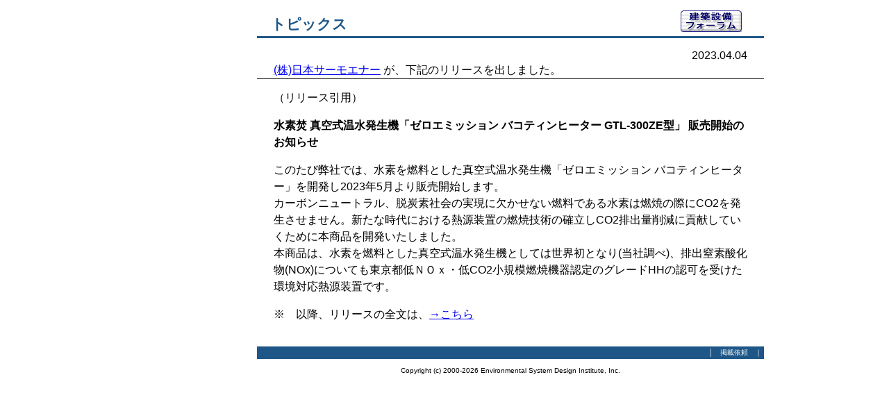

--- FILE ---
content_type: text/html
request_url: https://www.setsubi-forum.jp/topics/2304/230404_3.html
body_size: 4425
content:
<!DOCTYPE HTML>
<html lang="ja">
<head>
<meta http-equiv="Content-Type" content="text/html; charset=UTF-8">
<!-- ここから FB:Insight解析コード -->
<meta property="fb:page_id" content="201086699991597">
<!-- ここまで FB:Insight解析コード -->
<!-- ここから FB:Like Button  Open Graph Tags -->
<meta property="og:type" content="website">
<meta property="og:image" content="https://www.setsubi-forum.jp/image/icon/FB_Thumbnail_a.gif">
<meta property="og:site_name" content="建築設備フォーラム">
<meta property="fb:admins" content="100003505166343">
<!-- ここまで FB:Like Button  Open Graph Tags -->
<title>(株)日本サーモエナー 水素焚[ゼロエミッション バコティンヒーター GTL-300ZE型]発売</title>
<link rel="stylesheet" href="../../css/style_topics.css">
<!-- Global site tag (gtag.js) - Google Analytics -->
<script async src="https://www.googletagmanager.com/gtag/js?id=UA-7086905-3"></script>
<script>
  window.dataLayer = window.dataLayer || [];
  function gtag(){dataLayer.push(arguments);}
  gtag('js', new Date());

  gtag('config', 'UA-7086905-3');
</script>
<!-- Global site tag (gtag.js) - Google Analytics -->
<!-- Offerwallタグ 25/1/24 -->
<script async src="https://pagead2.googlesyndication.com/pagead/js/adsbygoogle.js?client=ca-pub-5303245033266056"
     crossorigin="anonymous"></script>
</head>
<body>
<div id="wrapper">
<!--▼ アドセンス ▼-->  
  <div id="left_Ads">
<script async src="//pagead2.googlesyndication.com/pagead/js/adsbygoogle.js"></script>
<!-- 160x600, 新製品/トピックス/倒産 18/05/07 -->
<ins class="adsbygoogle"
     style="display:inline-block;width:160px;height:600px"
     data-ad-client="ca-pub-5303245033266056"
     data-ad-slot="2782978263"></ins>
<script>
(adsbygoogle = window.adsbygoogle || []).push({});
</script>
  </div>
<!--▲ アドセンス ▲--> 
  <div id="news">
  <div id="header_logo_title"><h3>トピックス</h3>
  </div>
  <div id="header_logo_index"><a href="../../index.html"><img src="../../image/ko-koku/micro_a.gif" alt="建築設備フォーラム／トップページへ" title="建築設備フォーラム／トップページへ" width="88" height="31" border="0"></a></div>
  <div class="obi"></div>
    <ul>
      <li>
      <h4>2023.04.04</h4></li>
      <li><a href="https://www.n-thermo.co.jp/" target="_blank">(株)日本サーモエナー</a> が、下記のリリースを出しました。</li>
     </ul>
     <ul class="text">
      <li class="line"></li>
      <li>
        <p>（リリース引用）</p>
        <p><strong>水素焚 真空式温水発生機「ゼロエミッション バコティンヒーター GTL-300ZE型」 販売開始のお知らせ</strong></p>
        <p>このたび弊社では、水素を燃料とした真空式温水発生機「ゼロエミッション バコティンヒーター」を開発し2023年5月より販売開始します。 <br>
カーボンニュートラル、脱炭素社会の実現に欠かせない燃料である水素は燃焼の際にCO2を発生させません。新たな時代における熱源装置の燃焼技術の確立しCO2排出量削減に貢献していくために本商品を開発いたしました。 <br>
本商品は、水素を燃料とした真空式温水発生機としては世界初となり(当社調べ)、排出窒素酸化物(NOx)についても東京都低ＮＯｘ・低CO2小規模燃焼機器認定のグレードHHの認可を受けた環境対応熱源装置です。 </p>
<p>※　以降、リリースの全文は、<a href="https://www.n-thermo.co.jp/topics/detail.php?pkId=76" target="_blank">→こちら</a></p>
    </li></ul>
<br><!-- #BeginLibraryItem "/Library/footer_topics_2019.lbi" -->
  <div id="footer">│　<a href="../../newstopics_c.html" class="special" target="_blank">掲載依頼</a>　｜</div>
  <div id="copyright">Copyright (c) 2000-2026 Environmental System Design Institute, Inc.</div>
  <br>
<script async src="//pagead2.googlesyndication.com/pagead/js/adsbygoogle.js"></script>
<!-- 728x90, トピックス・新製品 13/07/16 -->
<ins class="adsbygoogle"
     style="display:inline-block;width:728px;height:90px"
     data-ad-client="ca-pub-5303245033266056"
     data-ad-slot="9149030719"></ins>
<script>
(adsbygoogle = window.adsbygoogle || []).push({});
</script>
<br><br>
<!-- #EndLibraryItem --><br>
  </div>
</div>
</body>  
</html>

--- FILE ---
content_type: text/html; charset=utf-8
request_url: https://www.google.com/recaptcha/api2/aframe
body_size: 266
content:
<!DOCTYPE HTML><html><head><meta http-equiv="content-type" content="text/html; charset=UTF-8"></head><body><script nonce="JfajJxIbCiBJwNpaRa230g">/** Anti-fraud and anti-abuse applications only. See google.com/recaptcha */ try{var clients={'sodar':'https://pagead2.googlesyndication.com/pagead/sodar?'};window.addEventListener("message",function(a){try{if(a.source===window.parent){var b=JSON.parse(a.data);var c=clients[b['id']];if(c){var d=document.createElement('img');d.src=c+b['params']+'&rc='+(localStorage.getItem("rc::a")?sessionStorage.getItem("rc::b"):"");window.document.body.appendChild(d);sessionStorage.setItem("rc::e",parseInt(sessionStorage.getItem("rc::e")||0)+1);localStorage.setItem("rc::h",'1768599444873');}}}catch(b){}});window.parent.postMessage("_grecaptcha_ready", "*");}catch(b){}</script></body></html>